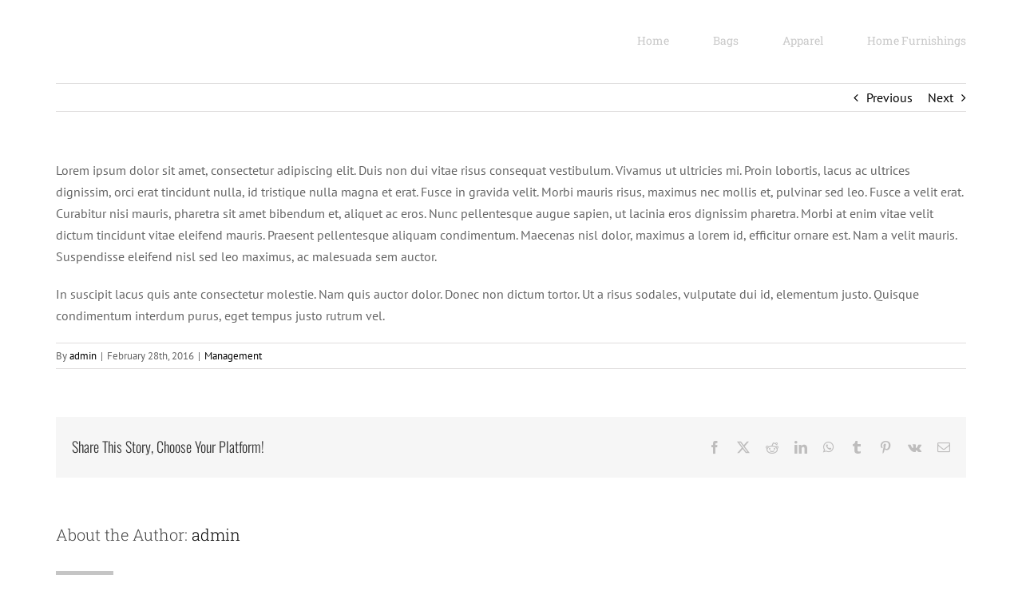

--- FILE ---
content_type: text/html; charset=UTF-8
request_url: https://santafesalvaged.com/faq-items/duis-non-dui-vitae-risus-consequat-vestibulum/
body_size: 11022
content:
<!DOCTYPE html>
<html class="avada-html-layout-boxed avada-html-header-position-top" dir="ltr" lang="en-US" prefix="og: https://ogp.me/ns#" prefix="og: http://ogp.me/ns# fb: http://ogp.me/ns/fb#">
<head>
<meta http-equiv="X-UA-Compatible" content="IE=edge" />
<meta http-equiv="Content-Type" content="text/html; charset=utf-8"/>
<meta name="viewport" content="width=device-width, initial-scale=1" />
<title>Duis non dui vitae risus consequat vestibulum. | Santa Fe Salvaged</title>
<!-- All in One SEO 4.9.3 - aioseo.com -->
<meta name="description" content="Lorem ipsum dolor sit amet, consectetur adipiscing elit. Duis non dui vitae risus consequat vestibulum. Vivamus ut ultricies mi. Proin lobortis, lacus ac ultrices dignissim, orci erat tincidunt nulla, id tristique nulla magna et erat. Fusce in gravida velit. Morbi mauris risus, maximus nec mollis et, pulvinar sed leo. Fusce a velit erat. Curabitur nisi" />
<meta name="robots" content="max-image-preview:large" />
<meta name="author" content="admin"/>
<link rel="canonical" href="https://santafesalvaged.com/faq-items/duis-non-dui-vitae-risus-consequat-vestibulum/" />
<meta name="generator" content="All in One SEO (AIOSEO) 4.9.3" />
<meta property="og:locale" content="en_US" />
<meta property="og:site_name" content="Santa Fe Salvaged | Accessories, Bags, Wearables, Home Furnishing" />
<meta property="og:type" content="article" />
<meta property="og:title" content="Duis non dui vitae risus consequat vestibulum. | Santa Fe Salvaged" />
<meta property="og:description" content="Lorem ipsum dolor sit amet, consectetur adipiscing elit. Duis non dui vitae risus consequat vestibulum. Vivamus ut ultricies mi. Proin lobortis, lacus ac ultrices dignissim, orci erat tincidunt nulla, id tristique nulla magna et erat. Fusce in gravida velit. Morbi mauris risus, maximus nec mollis et, pulvinar sed leo. Fusce a velit erat. Curabitur nisi" />
<meta property="og:url" content="https://santafesalvaged.com/faq-items/duis-non-dui-vitae-risus-consequat-vestibulum/" />
<meta property="article:published_time" content="2016-02-28T00:13:36+00:00" />
<meta property="article:modified_time" content="2016-02-28T00:13:36+00:00" />
<meta name="twitter:card" content="summary" />
<meta name="twitter:title" content="Duis non dui vitae risus consequat vestibulum. | Santa Fe Salvaged" />
<meta name="twitter:description" content="Lorem ipsum dolor sit amet, consectetur adipiscing elit. Duis non dui vitae risus consequat vestibulum. Vivamus ut ultricies mi. Proin lobortis, lacus ac ultrices dignissim, orci erat tincidunt nulla, id tristique nulla magna et erat. Fusce in gravida velit. Morbi mauris risus, maximus nec mollis et, pulvinar sed leo. Fusce a velit erat. Curabitur nisi" />
<script type="application/ld+json" class="aioseo-schema">
{"@context":"https:\/\/schema.org","@graph":[{"@type":"BreadcrumbList","@id":"https:\/\/santafesalvaged.com\/faq-items\/duis-non-dui-vitae-risus-consequat-vestibulum\/#breadcrumblist","itemListElement":[{"@type":"ListItem","@id":"https:\/\/santafesalvaged.com#listItem","position":1,"name":"Home","item":"https:\/\/santafesalvaged.com","nextItem":{"@type":"ListItem","@id":"https:\/\/santafesalvaged.com\/faq-items\/#listItem","name":"FAQs"}},{"@type":"ListItem","@id":"https:\/\/santafesalvaged.com\/faq-items\/#listItem","position":2,"name":"FAQs","item":"https:\/\/santafesalvaged.com\/faq-items\/","nextItem":{"@type":"ListItem","@id":"https:\/\/santafesalvaged.com\/faq_category\/management\/#listItem","name":"Management"},"previousItem":{"@type":"ListItem","@id":"https:\/\/santafesalvaged.com#listItem","name":"Home"}},{"@type":"ListItem","@id":"https:\/\/santafesalvaged.com\/faq_category\/management\/#listItem","position":3,"name":"Management","item":"https:\/\/santafesalvaged.com\/faq_category\/management\/","nextItem":{"@type":"ListItem","@id":"https:\/\/santafesalvaged.com\/faq-items\/duis-non-dui-vitae-risus-consequat-vestibulum\/#listItem","name":"Duis non dui vitae risus consequat vestibulum."},"previousItem":{"@type":"ListItem","@id":"https:\/\/santafesalvaged.com\/faq-items\/#listItem","name":"FAQs"}},{"@type":"ListItem","@id":"https:\/\/santafesalvaged.com\/faq-items\/duis-non-dui-vitae-risus-consequat-vestibulum\/#listItem","position":4,"name":"Duis non dui vitae risus consequat vestibulum.","previousItem":{"@type":"ListItem","@id":"https:\/\/santafesalvaged.com\/faq_category\/management\/#listItem","name":"Management"}}]},{"@type":"Organization","@id":"https:\/\/santafesalvaged.com\/#organization","name":"Santa Fe Salvaged","description":"Accessories, Bags, Wearables, Home Furnishing","url":"https:\/\/santafesalvaged.com\/"},{"@type":"Person","@id":"https:\/\/santafesalvaged.com\/author\/admin\/#author","url":"https:\/\/santafesalvaged.com\/author\/admin\/","name":"admin","image":{"@type":"ImageObject","@id":"https:\/\/santafesalvaged.com\/faq-items\/duis-non-dui-vitae-risus-consequat-vestibulum\/#authorImage","url":"https:\/\/secure.gravatar.com\/avatar\/fd91707576b356e9204a699f6df16c28ec27129c64a399867d73e730ac72bafe?s=96&d=mm&r=g","width":96,"height":96,"caption":"admin"}},{"@type":"WebPage","@id":"https:\/\/santafesalvaged.com\/faq-items\/duis-non-dui-vitae-risus-consequat-vestibulum\/#webpage","url":"https:\/\/santafesalvaged.com\/faq-items\/duis-non-dui-vitae-risus-consequat-vestibulum\/","name":"Duis non dui vitae risus consequat vestibulum. | Santa Fe Salvaged","description":"Lorem ipsum dolor sit amet, consectetur adipiscing elit. Duis non dui vitae risus consequat vestibulum. Vivamus ut ultricies mi. Proin lobortis, lacus ac ultrices dignissim, orci erat tincidunt nulla, id tristique nulla magna et erat. Fusce in gravida velit. Morbi mauris risus, maximus nec mollis et, pulvinar sed leo. Fusce a velit erat. Curabitur nisi","inLanguage":"en-US","isPartOf":{"@id":"https:\/\/santafesalvaged.com\/#website"},"breadcrumb":{"@id":"https:\/\/santafesalvaged.com\/faq-items\/duis-non-dui-vitae-risus-consequat-vestibulum\/#breadcrumblist"},"author":{"@id":"https:\/\/santafesalvaged.com\/author\/admin\/#author"},"creator":{"@id":"https:\/\/santafesalvaged.com\/author\/admin\/#author"},"datePublished":"2016-02-28T00:13:36+00:00","dateModified":"2016-02-28T00:13:36+00:00"},{"@type":"WebSite","@id":"https:\/\/santafesalvaged.com\/#website","url":"https:\/\/santafesalvaged.com\/","name":"Santa Fe Salvaged","description":"Accessories, Bags, Wearables, Home Furnishing","inLanguage":"en-US","publisher":{"@id":"https:\/\/santafesalvaged.com\/#organization"}}]}
</script>
<!-- All in One SEO -->
<link rel="alternate" type="application/rss+xml" title="Santa Fe Salvaged &raquo; Feed" href="https://santafesalvaged.com/feed/" />
<link rel="alternate" type="application/rss+xml" title="Santa Fe Salvaged &raquo; Comments Feed" href="https://santafesalvaged.com/comments/feed/" />
<link rel="alternate" type="application/rss+xml" title="Santa Fe Salvaged &raquo; Duis non dui vitae risus consequat vestibulum. Comments Feed" href="https://santafesalvaged.com/faq-items/duis-non-dui-vitae-risus-consequat-vestibulum/feed/" />
<link rel="alternate" title="oEmbed (JSON)" type="application/json+oembed" href="https://santafesalvaged.com/wp-json/oembed/1.0/embed?url=https%3A%2F%2Fsantafesalvaged.com%2Ffaq-items%2Fduis-non-dui-vitae-risus-consequat-vestibulum%2F" />
<link rel="alternate" title="oEmbed (XML)" type="text/xml+oembed" href="https://santafesalvaged.com/wp-json/oembed/1.0/embed?url=https%3A%2F%2Fsantafesalvaged.com%2Ffaq-items%2Fduis-non-dui-vitae-risus-consequat-vestibulum%2F&#038;format=xml" />
<style id='wp-img-auto-sizes-contain-inline-css' type='text/css'>
img:is([sizes=auto i],[sizes^="auto," i]){contain-intrinsic-size:3000px 1500px}
/*# sourceURL=wp-img-auto-sizes-contain-inline-css */
</style>
<!-- <link rel='stylesheet' id='layerslider-css' href='https://santafesalvaged.com/wp-content/plugins/LayerSlider/assets/static/layerslider/css/layerslider.css?ver=8.1.2' type='text/css' media='all' /> -->
<!-- <link rel='stylesheet' id='fusion-dynamic-css-css' href='https://santafesalvaged.com/wp-content/uploads/fusion-styles/563e2a73e6634590d338f7e4bac87bb2.min.css?ver=3.14.2' type='text/css' media='all' /> -->
<link rel="stylesheet" type="text/css" href="//santafesalvaged.com/wp-content/cache/wpfc-minified/fpu3tgay/bjpse.css" media="all"/>
<script src='//santafesalvaged.com/wp-content/cache/wpfc-minified/g413dn64/bjpsd.js' type="text/javascript"></script>
<!-- <script type="text/javascript" src="https://santafesalvaged.com/wp-includes/js/jquery/jquery.min.js?ver=3.7.1" id="jquery-core-js"></script> -->
<!-- <script type="text/javascript" src="https://santafesalvaged.com/wp-includes/js/jquery/jquery-migrate.min.js?ver=3.4.1" id="jquery-migrate-js"></script> -->
<script type="text/javascript" id="layerslider-utils-js-extra">
/* <![CDATA[ */
var LS_Meta = {"v":"8.1.2","fixGSAP":"1"};
//# sourceURL=layerslider-utils-js-extra
/* ]]> */
</script>
<script src='//santafesalvaged.com/wp-content/cache/wpfc-minified/9mjzjtug/bjpsd.js' type="text/javascript"></script>
<!-- <script type="text/javascript" src="https://santafesalvaged.com/wp-content/plugins/LayerSlider/assets/static/layerslider/js/layerslider.utils.js?ver=8.1.2" id="layerslider-utils-js"></script> -->
<!-- <script type="text/javascript" src="https://santafesalvaged.com/wp-content/plugins/LayerSlider/assets/static/layerslider/js/layerslider.kreaturamedia.jquery.js?ver=8.1.2" id="layerslider-js"></script> -->
<!-- <script type="text/javascript" src="https://santafesalvaged.com/wp-content/plugins/LayerSlider/assets/static/layerslider/js/layerslider.transitions.js?ver=8.1.2" id="layerslider-transitions-js"></script> -->
<meta name="generator" content="Powered by LayerSlider 8.1.2 - Build Heros, Sliders, and Popups. Create Animations and Beautiful, Rich Web Content as Easy as Never Before on WordPress." />
<!-- LayerSlider updates and docs at: https://layerslider.com -->
<link rel="https://api.w.org/" href="https://santafesalvaged.com/wp-json/" /><link rel="alternate" title="JSON" type="application/json" href="https://santafesalvaged.com/wp-json/wp/v2/avada_faq/1759" /><link rel="EditURI" type="application/rsd+xml" title="RSD" href="https://santafesalvaged.com/xmlrpc.php?rsd" />
<meta name="generator" content="WordPress 6.9" />
<link rel='shortlink' href='https://santafesalvaged.com/?p=1759' />
<style type="text/css" id="css-fb-visibility">@media screen and (max-width: 640px){.fusion-no-small-visibility{display:none !important;}body .sm-text-align-center{text-align:center !important;}body .sm-text-align-left{text-align:left !important;}body .sm-text-align-right{text-align:right !important;}body .sm-text-align-justify{text-align:justify !important;}body .sm-flex-align-center{justify-content:center !important;}body .sm-flex-align-flex-start{justify-content:flex-start !important;}body .sm-flex-align-flex-end{justify-content:flex-end !important;}body .sm-mx-auto{margin-left:auto !important;margin-right:auto !important;}body .sm-ml-auto{margin-left:auto !important;}body .sm-mr-auto{margin-right:auto !important;}body .fusion-absolute-position-small{position:absolute;width:100%;}.awb-sticky.awb-sticky-small{ position: sticky; top: var(--awb-sticky-offset,0); }}@media screen and (min-width: 641px) and (max-width: 1024px){.fusion-no-medium-visibility{display:none !important;}body .md-text-align-center{text-align:center !important;}body .md-text-align-left{text-align:left !important;}body .md-text-align-right{text-align:right !important;}body .md-text-align-justify{text-align:justify !important;}body .md-flex-align-center{justify-content:center !important;}body .md-flex-align-flex-start{justify-content:flex-start !important;}body .md-flex-align-flex-end{justify-content:flex-end !important;}body .md-mx-auto{margin-left:auto !important;margin-right:auto !important;}body .md-ml-auto{margin-left:auto !important;}body .md-mr-auto{margin-right:auto !important;}body .fusion-absolute-position-medium{position:absolute;width:100%;}.awb-sticky.awb-sticky-medium{ position: sticky; top: var(--awb-sticky-offset,0); }}@media screen and (min-width: 1025px){.fusion-no-large-visibility{display:none !important;}body .lg-text-align-center{text-align:center !important;}body .lg-text-align-left{text-align:left !important;}body .lg-text-align-right{text-align:right !important;}body .lg-text-align-justify{text-align:justify !important;}body .lg-flex-align-center{justify-content:center !important;}body .lg-flex-align-flex-start{justify-content:flex-start !important;}body .lg-flex-align-flex-end{justify-content:flex-end !important;}body .lg-mx-auto{margin-left:auto !important;margin-right:auto !important;}body .lg-ml-auto{margin-left:auto !important;}body .lg-mr-auto{margin-right:auto !important;}body .fusion-absolute-position-large{position:absolute;width:100%;}.awb-sticky.awb-sticky-large{ position: sticky; top: var(--awb-sticky-offset,0); }}</style><style type="text/css">.recentcomments a{display:inline !important;padding:0 !important;margin:0 !important;}</style>		<script type="text/javascript">
var doc = document.documentElement;
doc.setAttribute( 'data-useragent', navigator.userAgent );
</script>
<style id='global-styles-inline-css' type='text/css'>
:root{--wp--preset--aspect-ratio--square: 1;--wp--preset--aspect-ratio--4-3: 4/3;--wp--preset--aspect-ratio--3-4: 3/4;--wp--preset--aspect-ratio--3-2: 3/2;--wp--preset--aspect-ratio--2-3: 2/3;--wp--preset--aspect-ratio--16-9: 16/9;--wp--preset--aspect-ratio--9-16: 9/16;--wp--preset--color--black: #000000;--wp--preset--color--cyan-bluish-gray: #abb8c3;--wp--preset--color--white: #ffffff;--wp--preset--color--pale-pink: #f78da7;--wp--preset--color--vivid-red: #cf2e2e;--wp--preset--color--luminous-vivid-orange: #ff6900;--wp--preset--color--luminous-vivid-amber: #fcb900;--wp--preset--color--light-green-cyan: #7bdcb5;--wp--preset--color--vivid-green-cyan: #00d084;--wp--preset--color--pale-cyan-blue: #8ed1fc;--wp--preset--color--vivid-cyan-blue: #0693e3;--wp--preset--color--vivid-purple: #9b51e0;--wp--preset--color--awb-color-1: rgba(255,255,255,1);--wp--preset--color--awb-color-2: rgba(246,246,246,1);--wp--preset--color--awb-color-3: rgba(224,222,222,1);--wp--preset--color--awb-color-4: rgba(160,206,78,1);--wp--preset--color--awb-color-5: rgba(116,116,116,1);--wp--preset--color--awb-color-6: rgba(68,68,68,1);--wp--preset--color--awb-color-7: rgba(51,51,51,1);--wp--preset--color--awb-color-8: rgba(204,0,0,1);--wp--preset--color--awb-color-custom-10: rgba(0,0,0,1);--wp--preset--color--awb-color-custom-11: rgba(235,234,234,1);--wp--preset--color--awb-color-custom-12: rgba(226,226,226,1);--wp--preset--color--awb-color-custom-13: rgba(191,191,191,1);--wp--preset--color--awb-color-custom-14: rgba(235,234,234,0.8);--wp--preset--color--awb-color-custom-15: rgba(190,189,189,1);--wp--preset--color--awb-color-custom-16: rgba(232,232,232,1);--wp--preset--color--awb-color-custom-17: rgba(100,100,100,1);--wp--preset--color--awb-color-custom-18: rgba(248,248,248,1);--wp--preset--gradient--vivid-cyan-blue-to-vivid-purple: linear-gradient(135deg,rgb(6,147,227) 0%,rgb(155,81,224) 100%);--wp--preset--gradient--light-green-cyan-to-vivid-green-cyan: linear-gradient(135deg,rgb(122,220,180) 0%,rgb(0,208,130) 100%);--wp--preset--gradient--luminous-vivid-amber-to-luminous-vivid-orange: linear-gradient(135deg,rgb(252,185,0) 0%,rgb(255,105,0) 100%);--wp--preset--gradient--luminous-vivid-orange-to-vivid-red: linear-gradient(135deg,rgb(255,105,0) 0%,rgb(207,46,46) 100%);--wp--preset--gradient--very-light-gray-to-cyan-bluish-gray: linear-gradient(135deg,rgb(238,238,238) 0%,rgb(169,184,195) 100%);--wp--preset--gradient--cool-to-warm-spectrum: linear-gradient(135deg,rgb(74,234,220) 0%,rgb(151,120,209) 20%,rgb(207,42,186) 40%,rgb(238,44,130) 60%,rgb(251,105,98) 80%,rgb(254,248,76) 100%);--wp--preset--gradient--blush-light-purple: linear-gradient(135deg,rgb(255,206,236) 0%,rgb(152,150,240) 100%);--wp--preset--gradient--blush-bordeaux: linear-gradient(135deg,rgb(254,205,165) 0%,rgb(254,45,45) 50%,rgb(107,0,62) 100%);--wp--preset--gradient--luminous-dusk: linear-gradient(135deg,rgb(255,203,112) 0%,rgb(199,81,192) 50%,rgb(65,88,208) 100%);--wp--preset--gradient--pale-ocean: linear-gradient(135deg,rgb(255,245,203) 0%,rgb(182,227,212) 50%,rgb(51,167,181) 100%);--wp--preset--gradient--electric-grass: linear-gradient(135deg,rgb(202,248,128) 0%,rgb(113,206,126) 100%);--wp--preset--gradient--midnight: linear-gradient(135deg,rgb(2,3,129) 0%,rgb(40,116,252) 100%);--wp--preset--font-size--small: 12px;--wp--preset--font-size--medium: 20px;--wp--preset--font-size--large: 24px;--wp--preset--font-size--x-large: 42px;--wp--preset--font-size--normal: 16px;--wp--preset--font-size--xlarge: 32px;--wp--preset--font-size--huge: 48px;--wp--preset--spacing--20: 0.44rem;--wp--preset--spacing--30: 0.67rem;--wp--preset--spacing--40: 1rem;--wp--preset--spacing--50: 1.5rem;--wp--preset--spacing--60: 2.25rem;--wp--preset--spacing--70: 3.38rem;--wp--preset--spacing--80: 5.06rem;--wp--preset--shadow--natural: 6px 6px 9px rgba(0, 0, 0, 0.2);--wp--preset--shadow--deep: 12px 12px 50px rgba(0, 0, 0, 0.4);--wp--preset--shadow--sharp: 6px 6px 0px rgba(0, 0, 0, 0.2);--wp--preset--shadow--outlined: 6px 6px 0px -3px rgb(255, 255, 255), 6px 6px rgb(0, 0, 0);--wp--preset--shadow--crisp: 6px 6px 0px rgb(0, 0, 0);}:where(.is-layout-flex){gap: 0.5em;}:where(.is-layout-grid){gap: 0.5em;}body .is-layout-flex{display: flex;}.is-layout-flex{flex-wrap: wrap;align-items: center;}.is-layout-flex > :is(*, div){margin: 0;}body .is-layout-grid{display: grid;}.is-layout-grid > :is(*, div){margin: 0;}:where(.wp-block-columns.is-layout-flex){gap: 2em;}:where(.wp-block-columns.is-layout-grid){gap: 2em;}:where(.wp-block-post-template.is-layout-flex){gap: 1.25em;}:where(.wp-block-post-template.is-layout-grid){gap: 1.25em;}.has-black-color{color: var(--wp--preset--color--black) !important;}.has-cyan-bluish-gray-color{color: var(--wp--preset--color--cyan-bluish-gray) !important;}.has-white-color{color: var(--wp--preset--color--white) !important;}.has-pale-pink-color{color: var(--wp--preset--color--pale-pink) !important;}.has-vivid-red-color{color: var(--wp--preset--color--vivid-red) !important;}.has-luminous-vivid-orange-color{color: var(--wp--preset--color--luminous-vivid-orange) !important;}.has-luminous-vivid-amber-color{color: var(--wp--preset--color--luminous-vivid-amber) !important;}.has-light-green-cyan-color{color: var(--wp--preset--color--light-green-cyan) !important;}.has-vivid-green-cyan-color{color: var(--wp--preset--color--vivid-green-cyan) !important;}.has-pale-cyan-blue-color{color: var(--wp--preset--color--pale-cyan-blue) !important;}.has-vivid-cyan-blue-color{color: var(--wp--preset--color--vivid-cyan-blue) !important;}.has-vivid-purple-color{color: var(--wp--preset--color--vivid-purple) !important;}.has-black-background-color{background-color: var(--wp--preset--color--black) !important;}.has-cyan-bluish-gray-background-color{background-color: var(--wp--preset--color--cyan-bluish-gray) !important;}.has-white-background-color{background-color: var(--wp--preset--color--white) !important;}.has-pale-pink-background-color{background-color: var(--wp--preset--color--pale-pink) !important;}.has-vivid-red-background-color{background-color: var(--wp--preset--color--vivid-red) !important;}.has-luminous-vivid-orange-background-color{background-color: var(--wp--preset--color--luminous-vivid-orange) !important;}.has-luminous-vivid-amber-background-color{background-color: var(--wp--preset--color--luminous-vivid-amber) !important;}.has-light-green-cyan-background-color{background-color: var(--wp--preset--color--light-green-cyan) !important;}.has-vivid-green-cyan-background-color{background-color: var(--wp--preset--color--vivid-green-cyan) !important;}.has-pale-cyan-blue-background-color{background-color: var(--wp--preset--color--pale-cyan-blue) !important;}.has-vivid-cyan-blue-background-color{background-color: var(--wp--preset--color--vivid-cyan-blue) !important;}.has-vivid-purple-background-color{background-color: var(--wp--preset--color--vivid-purple) !important;}.has-black-border-color{border-color: var(--wp--preset--color--black) !important;}.has-cyan-bluish-gray-border-color{border-color: var(--wp--preset--color--cyan-bluish-gray) !important;}.has-white-border-color{border-color: var(--wp--preset--color--white) !important;}.has-pale-pink-border-color{border-color: var(--wp--preset--color--pale-pink) !important;}.has-vivid-red-border-color{border-color: var(--wp--preset--color--vivid-red) !important;}.has-luminous-vivid-orange-border-color{border-color: var(--wp--preset--color--luminous-vivid-orange) !important;}.has-luminous-vivid-amber-border-color{border-color: var(--wp--preset--color--luminous-vivid-amber) !important;}.has-light-green-cyan-border-color{border-color: var(--wp--preset--color--light-green-cyan) !important;}.has-vivid-green-cyan-border-color{border-color: var(--wp--preset--color--vivid-green-cyan) !important;}.has-pale-cyan-blue-border-color{border-color: var(--wp--preset--color--pale-cyan-blue) !important;}.has-vivid-cyan-blue-border-color{border-color: var(--wp--preset--color--vivid-cyan-blue) !important;}.has-vivid-purple-border-color{border-color: var(--wp--preset--color--vivid-purple) !important;}.has-vivid-cyan-blue-to-vivid-purple-gradient-background{background: var(--wp--preset--gradient--vivid-cyan-blue-to-vivid-purple) !important;}.has-light-green-cyan-to-vivid-green-cyan-gradient-background{background: var(--wp--preset--gradient--light-green-cyan-to-vivid-green-cyan) !important;}.has-luminous-vivid-amber-to-luminous-vivid-orange-gradient-background{background: var(--wp--preset--gradient--luminous-vivid-amber-to-luminous-vivid-orange) !important;}.has-luminous-vivid-orange-to-vivid-red-gradient-background{background: var(--wp--preset--gradient--luminous-vivid-orange-to-vivid-red) !important;}.has-very-light-gray-to-cyan-bluish-gray-gradient-background{background: var(--wp--preset--gradient--very-light-gray-to-cyan-bluish-gray) !important;}.has-cool-to-warm-spectrum-gradient-background{background: var(--wp--preset--gradient--cool-to-warm-spectrum) !important;}.has-blush-light-purple-gradient-background{background: var(--wp--preset--gradient--blush-light-purple) !important;}.has-blush-bordeaux-gradient-background{background: var(--wp--preset--gradient--blush-bordeaux) !important;}.has-luminous-dusk-gradient-background{background: var(--wp--preset--gradient--luminous-dusk) !important;}.has-pale-ocean-gradient-background{background: var(--wp--preset--gradient--pale-ocean) !important;}.has-electric-grass-gradient-background{background: var(--wp--preset--gradient--electric-grass) !important;}.has-midnight-gradient-background{background: var(--wp--preset--gradient--midnight) !important;}.has-small-font-size{font-size: var(--wp--preset--font-size--small) !important;}.has-medium-font-size{font-size: var(--wp--preset--font-size--medium) !important;}.has-large-font-size{font-size: var(--wp--preset--font-size--large) !important;}.has-x-large-font-size{font-size: var(--wp--preset--font-size--x-large) !important;}
/*# sourceURL=global-styles-inline-css */
</style>
<style id='wp-block-library-inline-css' type='text/css'>
:root{--wp-block-synced-color:#7a00df;--wp-block-synced-color--rgb:122,0,223;--wp-bound-block-color:var(--wp-block-synced-color);--wp-editor-canvas-background:#ddd;--wp-admin-theme-color:#007cba;--wp-admin-theme-color--rgb:0,124,186;--wp-admin-theme-color-darker-10:#006ba1;--wp-admin-theme-color-darker-10--rgb:0,107,160.5;--wp-admin-theme-color-darker-20:#005a87;--wp-admin-theme-color-darker-20--rgb:0,90,135;--wp-admin-border-width-focus:2px}@media (min-resolution:192dpi){:root{--wp-admin-border-width-focus:1.5px}}.wp-element-button{cursor:pointer}:root .has-very-light-gray-background-color{background-color:#eee}:root .has-very-dark-gray-background-color{background-color:#313131}:root .has-very-light-gray-color{color:#eee}:root .has-very-dark-gray-color{color:#313131}:root .has-vivid-green-cyan-to-vivid-cyan-blue-gradient-background{background:linear-gradient(135deg,#00d084,#0693e3)}:root .has-purple-crush-gradient-background{background:linear-gradient(135deg,#34e2e4,#4721fb 50%,#ab1dfe)}:root .has-hazy-dawn-gradient-background{background:linear-gradient(135deg,#faaca8,#dad0ec)}:root .has-subdued-olive-gradient-background{background:linear-gradient(135deg,#fafae1,#67a671)}:root .has-atomic-cream-gradient-background{background:linear-gradient(135deg,#fdd79a,#004a59)}:root .has-nightshade-gradient-background{background:linear-gradient(135deg,#330968,#31cdcf)}:root .has-midnight-gradient-background{background:linear-gradient(135deg,#020381,#2874fc)}:root{--wp--preset--font-size--normal:16px;--wp--preset--font-size--huge:42px}.has-regular-font-size{font-size:1em}.has-larger-font-size{font-size:2.625em}.has-normal-font-size{font-size:var(--wp--preset--font-size--normal)}.has-huge-font-size{font-size:var(--wp--preset--font-size--huge)}.has-text-align-center{text-align:center}.has-text-align-left{text-align:left}.has-text-align-right{text-align:right}.has-fit-text{white-space:nowrap!important}#end-resizable-editor-section{display:none}.aligncenter{clear:both}.items-justified-left{justify-content:flex-start}.items-justified-center{justify-content:center}.items-justified-right{justify-content:flex-end}.items-justified-space-between{justify-content:space-between}.screen-reader-text{border:0;clip-path:inset(50%);height:1px;margin:-1px;overflow:hidden;padding:0;position:absolute;width:1px;word-wrap:normal!important}.screen-reader-text:focus{background-color:#ddd;clip-path:none;color:#444;display:block;font-size:1em;height:auto;left:5px;line-height:normal;padding:15px 23px 14px;text-decoration:none;top:5px;width:auto;z-index:100000}html :where(.has-border-color){border-style:solid}html :where([style*=border-top-color]){border-top-style:solid}html :where([style*=border-right-color]){border-right-style:solid}html :where([style*=border-bottom-color]){border-bottom-style:solid}html :where([style*=border-left-color]){border-left-style:solid}html :where([style*=border-width]){border-style:solid}html :where([style*=border-top-width]){border-top-style:solid}html :where([style*=border-right-width]){border-right-style:solid}html :where([style*=border-bottom-width]){border-bottom-style:solid}html :where([style*=border-left-width]){border-left-style:solid}html :where(img[class*=wp-image-]){height:auto;max-width:100%}:where(figure){margin:0 0 1em}html :where(.is-position-sticky){--wp-admin--admin-bar--position-offset:var(--wp-admin--admin-bar--height,0px)}@media screen and (max-width:600px){html :where(.is-position-sticky){--wp-admin--admin-bar--position-offset:0px}}
/*wp_block_styles_on_demand_placeholder:696d945de9368*/
/*# sourceURL=wp-block-library-inline-css */
</style>
<style id='wp-block-library-theme-inline-css' type='text/css'>
.wp-block-audio :where(figcaption){color:#555;font-size:13px;text-align:center}.is-dark-theme .wp-block-audio :where(figcaption){color:#ffffffa6}.wp-block-audio{margin:0 0 1em}.wp-block-code{border:1px solid #ccc;border-radius:4px;font-family:Menlo,Consolas,monaco,monospace;padding:.8em 1em}.wp-block-embed :where(figcaption){color:#555;font-size:13px;text-align:center}.is-dark-theme .wp-block-embed :where(figcaption){color:#ffffffa6}.wp-block-embed{margin:0 0 1em}.blocks-gallery-caption{color:#555;font-size:13px;text-align:center}.is-dark-theme .blocks-gallery-caption{color:#ffffffa6}:root :where(.wp-block-image figcaption){color:#555;font-size:13px;text-align:center}.is-dark-theme :root :where(.wp-block-image figcaption){color:#ffffffa6}.wp-block-image{margin:0 0 1em}.wp-block-pullquote{border-bottom:4px solid;border-top:4px solid;color:currentColor;margin-bottom:1.75em}.wp-block-pullquote :where(cite),.wp-block-pullquote :where(footer),.wp-block-pullquote__citation{color:currentColor;font-size:.8125em;font-style:normal;text-transform:uppercase}.wp-block-quote{border-left:.25em solid;margin:0 0 1.75em;padding-left:1em}.wp-block-quote cite,.wp-block-quote footer{color:currentColor;font-size:.8125em;font-style:normal;position:relative}.wp-block-quote:where(.has-text-align-right){border-left:none;border-right:.25em solid;padding-left:0;padding-right:1em}.wp-block-quote:where(.has-text-align-center){border:none;padding-left:0}.wp-block-quote.is-large,.wp-block-quote.is-style-large,.wp-block-quote:where(.is-style-plain){border:none}.wp-block-search .wp-block-search__label{font-weight:700}.wp-block-search__button{border:1px solid #ccc;padding:.375em .625em}:where(.wp-block-group.has-background){padding:1.25em 2.375em}.wp-block-separator.has-css-opacity{opacity:.4}.wp-block-separator{border:none;border-bottom:2px solid;margin-left:auto;margin-right:auto}.wp-block-separator.has-alpha-channel-opacity{opacity:1}.wp-block-separator:not(.is-style-wide):not(.is-style-dots){width:100px}.wp-block-separator.has-background:not(.is-style-dots){border-bottom:none;height:1px}.wp-block-separator.has-background:not(.is-style-wide):not(.is-style-dots){height:2px}.wp-block-table{margin:0 0 1em}.wp-block-table td,.wp-block-table th{word-break:normal}.wp-block-table :where(figcaption){color:#555;font-size:13px;text-align:center}.is-dark-theme .wp-block-table :where(figcaption){color:#ffffffa6}.wp-block-video :where(figcaption){color:#555;font-size:13px;text-align:center}.is-dark-theme .wp-block-video :where(figcaption){color:#ffffffa6}.wp-block-video{margin:0 0 1em}:root :where(.wp-block-template-part.has-background){margin-bottom:0;margin-top:0;padding:1.25em 2.375em}
/*# sourceURL=/wp-includes/css/dist/block-library/theme.min.css */
</style>
<style id='classic-theme-styles-inline-css' type='text/css'>
/*! This file is auto-generated */
.wp-block-button__link{color:#fff;background-color:#32373c;border-radius:9999px;box-shadow:none;text-decoration:none;padding:calc(.667em + 2px) calc(1.333em + 2px);font-size:1.125em}.wp-block-file__button{background:#32373c;color:#fff;text-decoration:none}
/*# sourceURL=/wp-includes/css/classic-themes.min.css */
</style>
</head>
<body class="wp-singular avada_faq-template-default single single-avada_faq postid-1759 single-format-standard wp-theme-Avada fusion-image-hovers fusion-pagination-sizing fusion-button_type-flat fusion-button_span-no fusion-button_gradient-linear avada-image-rollover-circle-yes avada-image-rollover-yes avada-image-rollover-direction-top fusion-body ltr fusion-sticky-header no-mobile-sticky-header no-mobile-slidingbar no-mobile-totop avada-has-rev-slider-styles fusion-disable-outline fusion-sub-menu-fade mobile-logo-pos-left layout-boxed-mode avada-has-boxed-modal-shadow-none layout-scroll-offset-full avada-has-zero-margin-offset-top fusion-top-header menu-text-align-center mobile-menu-design-modern fusion-show-pagination-text fusion-header-layout-v1 avada-responsive avada-footer-fx-none avada-menu-highlight-style-bar fusion-search-form-classic fusion-main-menu-search-dropdown fusion-avatar-square avada-dropdown-styles avada-blog-layout-grid avada-blog-archive-layout-large avada-header-shadow-no avada-menu-icon-position-left avada-has-megamenu-shadow avada-has-mainmenu-dropdown-divider avada-has-pagetitle-bg-full avada-has-titlebar-hide avada-has-pagination-padding avada-flyout-menu-direction-fade avada-ec-views-v1" data-awb-post-id="1759">
<a class="skip-link screen-reader-text" href="#content">Skip to content</a>
<div id="boxed-wrapper">
<div id="wrapper" class="fusion-wrapper">
<div id="home" style="position:relative;top:-1px;"></div>
<header class="fusion-header-wrapper">
<div class="fusion-header-v1 fusion-logo-alignment fusion-logo-left fusion-sticky-menu- fusion-sticky-logo-1 fusion-mobile-logo-1  fusion-mobile-menu-design-modern">
<div class="fusion-header-sticky-height"></div>
<div class="fusion-header">
<div class="fusion-row">
<div class="fusion-logo" data-margin-top="31px" data-margin-bottom="31px" data-margin-left="0px" data-margin-right="0px">
<a class="fusion-logo-link"  href="https://santafesalvaged.com/" >
<!-- standard logo -->
<img src="https://santafesalvaged.com/wp-content/uploads/2020/07/SOlogoBLANK-Tiny.png" srcset="https://santafesalvaged.com/wp-content/uploads/2020/07/SOlogoBLANK-Tiny.png 1x, https://santafesalvaged.com/wp-content/uploads/2020/07/SOlogoBLANK-Tiny.png 2x" width="60" height="19" style="max-height:19px;height:auto;" alt="Santa Fe Salvaged Logo" data-retina_logo_url="https://santafesalvaged.com/wp-content/uploads/2020/07/SOlogoBLANK-Tiny.png" class="fusion-standard-logo" />
<!-- mobile logo -->
<img src="https://santafesalvaged.com/wp-content/uploads/2020/07/SOlogoBLANK-Tiny.png" srcset="https://santafesalvaged.com/wp-content/uploads/2020/07/SOlogoBLANK-Tiny.png 1x, https://santafesalvaged.com/wp-content/uploads/2020/07/SOlogoBLANK-Tiny.png 2x" width="60" height="19" style="max-height:19px;height:auto;" alt="Santa Fe Salvaged Logo" data-retina_logo_url="https://santafesalvaged.com/wp-content/uploads/2020/07/SOlogoBLANK-Tiny.png" class="fusion-mobile-logo" />
<!-- sticky header logo -->
<img src="https://santafesalvaged.com/wp-content/uploads/2020/07/SOlogoBLANK-Tiny.png" srcset="https://santafesalvaged.com/wp-content/uploads/2020/07/SOlogoBLANK-Tiny.png 1x, https://santafesalvaged.com/wp-content/uploads/2020/07/SOlogoBLANK-Tiny.png 2x" width="60" height="19" style="max-height:19px;height:auto;" alt="Santa Fe Salvaged Logo" data-retina_logo_url="https://santafesalvaged.com/wp-content/uploads/2020/07/SOlogoBLANK-Tiny.png" class="fusion-sticky-logo" />
</a>
</div>		<nav class="fusion-main-menu" aria-label="Main Menu"><ul id="menu-my-new-menu" class="fusion-menu"><li  id="menu-item-3350"  class="menu-item menu-item-type-post_type menu-item-object-page menu-item-home menu-item-3350"  data-item-id="3350"><a  href="https://santafesalvaged.com/" class="fusion-bar-highlight"><span class="menu-text">Home</span></a></li><li  id="menu-item-3349"  class="menu-item menu-item-type-post_type menu-item-object-page menu-item-3349"  data-item-id="3349"><a  href="https://santafesalvaged.com/bags/" class="fusion-bar-highlight"><span class="menu-text">Bags</span></a></li><li  id="menu-item-3348"  class="menu-item menu-item-type-post_type menu-item-object-page menu-item-3348"  data-item-id="3348"><a  href="https://santafesalvaged.com/apparel/" class="fusion-bar-highlight"><span class="menu-text">Apparel</span></a></li><li  id="menu-item-3347"  class="menu-item menu-item-type-post_type menu-item-object-page menu-item-3347"  data-item-id="3347"><a  href="https://santafesalvaged.com/home-furnishings/" class="fusion-bar-highlight"><span class="menu-text">Home Furnishings</span></a></li></ul></nav>	<div class="fusion-mobile-menu-icons">
<a href="#" class="fusion-icon awb-icon-bars" aria-label="Toggle mobile menu" aria-expanded="false"></a>
</div>
<nav class="fusion-mobile-nav-holder fusion-mobile-menu-text-align-left" aria-label="Main Menu Mobile"></nav>
</div>
</div>
</div>
<div class="fusion-clearfix"></div>
</header>
<div id="sliders-container" class="fusion-slider-visibility">
</div>
<main id="main" class="clearfix ">
<div class="fusion-row" style="">
<section id="content" style="width: 100%;">
<div class="single-navigation clearfix">
<a href="https://santafesalvaged.com/faq-items/quisque-condimentum-interdum-purus-tempus/" rel="prev">Previous</a>			<a href="https://santafesalvaged.com/faq-items/morbi-in-congue-felis-a-vulputate-magna/" rel="next">Next</a>		</div>
<article id="post-1759" class="post post-1759 avada_faq type-avada_faq status-publish format-standard hentry faq_category-management">
<span class="entry-title" style="display: none;">Duis non dui vitae risus consequat vestibulum.</span>
<div class="post-content">
<p>Lorem ipsum dolor sit amet, consectetur adipiscing elit. Duis non dui vitae risus consequat vestibulum. Vivamus ut ultricies mi. Proin lobortis, lacus ac ultrices dignissim, orci erat tincidunt nulla, id tristique nulla magna et erat. Fusce in gravida velit. Morbi mauris risus, maximus nec mollis et, pulvinar sed leo. Fusce a velit erat. Curabitur nisi mauris, pharetra sit amet bibendum et, aliquet ac eros. Nunc pellentesque augue sapien, ut lacinia eros dignissim pharetra. Morbi at enim vitae velit dictum tincidunt vitae eleifend mauris. Praesent pellentesque aliquam condimentum. Maecenas nisl dolor, maximus a lorem id, efficitur ornare est. Nam a velit mauris. Suspendisse eleifend nisl sed leo maximus, ac malesuada sem auctor.</p>
<p>In suscipit lacus quis ante consectetur molestie. Nam quis auctor dolor. Donec non dictum tortor. Ut a risus sodales, vulputate dui id, elementum justo. Quisque condimentum interdum purus, eget tempus justo rutrum vel.</p>
</div>
<div class="fusion-meta-info"><div class="fusion-meta-info-wrapper">By <span class="vcard"><span class="fn"><a href="https://santafesalvaged.com/author/admin/" title="Posts by admin" rel="author">admin</a></span></span><span class="fusion-inline-sep">|</span><span class="updated rich-snippet-hidden">2016-02-28T00:13:36+00:00</span><span>February 28th, 2016</span><span class="fusion-inline-sep">|</span><a href="https://santafesalvaged.com/faq_category/management/" rel="tag">Management</a><span class="fusion-inline-sep">|</span></div></div>													<div class="fusion-sharing-box fusion-theme-sharing-box fusion-single-sharing-box">
<h4>Share This Story, Choose Your Platform!</h4>
<div class="fusion-social-networks"><div class="fusion-social-networks-wrapper"><a  class="fusion-social-network-icon fusion-tooltip fusion-facebook awb-icon-facebook" style="color:var(--sharing_social_links_icon_color);" data-placement="top" data-title="Facebook" data-toggle="tooltip" title="Facebook" href="https://www.facebook.com/sharer.php?u=https%3A%2F%2Fsantafesalvaged.com%2Ffaq-items%2Fduis-non-dui-vitae-risus-consequat-vestibulum%2F&amp;t=Duis%20non%20dui%20vitae%20risus%20consequat%20vestibulum." target="_blank" rel="noreferrer"><span class="screen-reader-text">Facebook</span></a><a  class="fusion-social-network-icon fusion-tooltip fusion-twitter awb-icon-twitter" style="color:var(--sharing_social_links_icon_color);" data-placement="top" data-title="X" data-toggle="tooltip" title="X" href="https://x.com/intent/post?url=https%3A%2F%2Fsantafesalvaged.com%2Ffaq-items%2Fduis-non-dui-vitae-risus-consequat-vestibulum%2F&amp;text=Duis%20non%20dui%20vitae%20risus%20consequat%20vestibulum." target="_blank" rel="noopener noreferrer"><span class="screen-reader-text">X</span></a><a  class="fusion-social-network-icon fusion-tooltip fusion-reddit awb-icon-reddit" style="color:var(--sharing_social_links_icon_color);" data-placement="top" data-title="Reddit" data-toggle="tooltip" title="Reddit" href="https://reddit.com/submit?url=https://santafesalvaged.com/faq-items/duis-non-dui-vitae-risus-consequat-vestibulum/&amp;title=Duis%20non%20dui%20vitae%20risus%20consequat%20vestibulum." target="_blank" rel="noopener noreferrer"><span class="screen-reader-text">Reddit</span></a><a  class="fusion-social-network-icon fusion-tooltip fusion-linkedin awb-icon-linkedin" style="color:var(--sharing_social_links_icon_color);" data-placement="top" data-title="LinkedIn" data-toggle="tooltip" title="LinkedIn" href="https://www.linkedin.com/shareArticle?mini=true&amp;url=https%3A%2F%2Fsantafesalvaged.com%2Ffaq-items%2Fduis-non-dui-vitae-risus-consequat-vestibulum%2F&amp;title=Duis%20non%20dui%20vitae%20risus%20consequat%20vestibulum.&amp;summary=Lorem%20ipsum%20dolor%20sit%20amet%2C%20consectetur%20adipiscing%20elit.%20Duis%20non%20dui%20vitae%20risus%20consequat%20vestibulum.%20Vivamus%20ut%20ultricies%20mi.%20Proin%20lobortis%2C%20lacus%20ac%20ultrices%20dignissim%2C%20orci%20erat%20tincidunt%20nulla%2C%20id%20tristique%20nulla%20magna%20et%20erat.%20Fusce%20in%20gravida%20veli" target="_blank" rel="noopener noreferrer"><span class="screen-reader-text">LinkedIn</span></a><a  class="fusion-social-network-icon fusion-tooltip fusion-whatsapp awb-icon-whatsapp" style="color:var(--sharing_social_links_icon_color);" data-placement="top" data-title="WhatsApp" data-toggle="tooltip" title="WhatsApp" href="https://api.whatsapp.com/send?text=https%3A%2F%2Fsantafesalvaged.com%2Ffaq-items%2Fduis-non-dui-vitae-risus-consequat-vestibulum%2F" target="_blank" rel="noopener noreferrer"><span class="screen-reader-text">WhatsApp</span></a><a  class="fusion-social-network-icon fusion-tooltip fusion-tumblr awb-icon-tumblr" style="color:var(--sharing_social_links_icon_color);" data-placement="top" data-title="Tumblr" data-toggle="tooltip" title="Tumblr" href="https://www.tumblr.com/share/link?url=https%3A%2F%2Fsantafesalvaged.com%2Ffaq-items%2Fduis-non-dui-vitae-risus-consequat-vestibulum%2F&amp;name=Duis%20non%20dui%20vitae%20risus%20consequat%20vestibulum.&amp;description=Lorem%20ipsum%20dolor%20sit%20amet%2C%20consectetur%20adipiscing%20elit.%20Duis%20non%20dui%20vitae%20risus%20consequat%20vestibulum.%20Vivamus%20ut%20ultricies%20mi.%20Proin%20lobortis%2C%20lacus%20ac%20ultrices%20dignissim%2C%20orci%20erat%20tincidunt%20nulla%2C%20id%20tristique%20nulla%20magna%20et%20erat.%20Fusce%20in%20gravida%20velit.%20Morbi%20mauris%20risus%2C%20maximus%20nec%20mollis%20et%2C%20pulvinar%20sed%20leo.%20Fusce%20a%20velit%20erat.%20Curabitur%20nisi" target="_blank" rel="noopener noreferrer"><span class="screen-reader-text">Tumblr</span></a><a  class="fusion-social-network-icon fusion-tooltip fusion-pinterest awb-icon-pinterest" style="color:var(--sharing_social_links_icon_color);" data-placement="top" data-title="Pinterest" data-toggle="tooltip" title="Pinterest" href="https://pinterest.com/pin/create/button/?url=https%3A%2F%2Fsantafesalvaged.com%2Ffaq-items%2Fduis-non-dui-vitae-risus-consequat-vestibulum%2F&amp;description=Lorem%20ipsum%20dolor%20sit%20amet%2C%20consectetur%20adipiscing%20elit.%20Duis%20non%20dui%20vitae%20risus%20consequat%20vestibulum.%20Vivamus%20ut%20ultricies%20mi.%20Proin%20lobortis%2C%20lacus%20ac%20ultrices%20dignissim%2C%20orci%20erat%20tincidunt%20nulla%2C%20id%20tristique%20nulla%20magna%20et%20erat.%20Fusce%20in%20gravida%20velit.%20Morbi%20mauris%20risus%2C%20maximus%20nec%20mollis%20et%2C%20pulvinar%20sed%20leo.%20Fusce%20a%20velit%20erat.%20Curabitur%20nisi&amp;media=" target="_blank" rel="noopener noreferrer"><span class="screen-reader-text">Pinterest</span></a><a  class="fusion-social-network-icon fusion-tooltip fusion-vk awb-icon-vk" style="color:var(--sharing_social_links_icon_color);" data-placement="top" data-title="Vk" data-toggle="tooltip" title="Vk" href="https://vk.com/share.php?url=https%3A%2F%2Fsantafesalvaged.com%2Ffaq-items%2Fduis-non-dui-vitae-risus-consequat-vestibulum%2F&amp;title=Duis%20non%20dui%20vitae%20risus%20consequat%20vestibulum.&amp;description=Lorem%20ipsum%20dolor%20sit%20amet%2C%20consectetur%20adipiscing%20elit.%20Duis%20non%20dui%20vitae%20risus%20consequat%20vestibulum.%20Vivamus%20ut%20ultricies%20mi.%20Proin%20lobortis%2C%20lacus%20ac%20ultrices%20dignissim%2C%20orci%20erat%20tincidunt%20nulla%2C%20id%20tristique%20nulla%20magna%20et%20erat.%20Fusce%20in%20gravida%20velit.%20Morbi%20mauris%20risus%2C%20maximus%20nec%20mollis%20et%2C%20pulvinar%20sed%20leo.%20Fusce%20a%20velit%20erat.%20Curabitur%20nisi" target="_blank" rel="noopener noreferrer"><span class="screen-reader-text">Vk</span></a><a  class="fusion-social-network-icon fusion-tooltip fusion-mail awb-icon-mail fusion-last-social-icon" style="color:var(--sharing_social_links_icon_color);" data-placement="top" data-title="Email" data-toggle="tooltip" title="Email" href="mailto:?body=https://santafesalvaged.com/faq-items/duis-non-dui-vitae-risus-consequat-vestibulum/&amp;subject=Duis%20non%20dui%20vitae%20risus%20consequat%20vestibulum." target="_self" rel="noopener noreferrer"><span class="screen-reader-text">Email</span></a><div class="fusion-clearfix"></div></div></div>	</div>
<section class="about-author">
<div class="fusion-title fusion-title-size-two sep-" style="margin-top:0px;margin-bottom:30px;">
<h2 class="title-heading-left" style="margin:0;">
About the Author: 						<a href="https://santafesalvaged.com/author/admin/" title="Posts by admin" rel="author">admin</a>																	</h2>
<span class="awb-title-spacer"></span>
<div class="title-sep-container">
<div class="title-sep sep-"></div>
</div>
</div>
<div class="about-author-container">
<div class="avatar">
<img alt='' src='https://secure.gravatar.com/avatar/fd91707576b356e9204a699f6df16c28ec27129c64a399867d73e730ac72bafe?s=72&#038;d=mm&#038;r=g' srcset='https://secure.gravatar.com/avatar/fd91707576b356e9204a699f6df16c28ec27129c64a399867d73e730ac72bafe?s=144&#038;d=mm&#038;r=g 2x' class='avatar avatar-72 photo' height='72' width='72' decoding='async'/>							</div>
<div class="description">
</div>
</div>
</section>
</article>
</section>
						
</div>  <!-- fusion-row -->
</main>  <!-- #main -->
<div class="fusion-footer">
<footer class="fusion-footer-widget-area fusion-widget-area fusion-footer-widget-area-center">
<div class="fusion-row">
<div class="fusion-columns fusion-columns-2 fusion-widget-area">
<div class="fusion-column col-lg-6 col-md-6 col-sm-6 fusion-has-widgets">
<section id="text-22" class="fusion-footer-widget-column widget widget_text" style="border-style: solid;border-color:transparent;border-width:0px;">			<div class="textwidget"><p><strong><span style="color: #c9c9c9;">Website by</span> <a href="https://saraohara.com" target="_blank" rel="noopener noreferrer">SaraOhara.com</a></strong></p>
</div>
<div style="clear:both;"></div></section>																					</div>
<div class="fusion-column fusion-column-last col-lg-6 col-md-6 col-sm-6 fusion-has-widgets">
<section id="text-21" class="fusion-footer-widget-column widget widget_text" style="border-style: solid;border-color:transparent;border-width:0px;">			<div class="textwidget"><p><a href="mailto:santafesalvaged@gmail.com">santafesalvaged@gmail.com</a></p>
</div>
<div style="clear:both;"></div></section>																					</div>
<div class="fusion-clearfix"></div>
</div> <!-- fusion-columns -->
</div> <!-- fusion-row -->
</footer> <!-- fusion-footer-widget-area -->
<footer id="footer" class="fusion-footer-copyright-area fusion-footer-copyright-center">
<div class="fusion-row">
<div class="fusion-copyright-content">
<div class="fusion-copyright-notice">
<div>
© Copyright - <script>document.write(new Date().getFullYear());</script>   |   Santa Fe Salvaged   |   All Rights Reserved	</div>
</div>
</div> <!-- fusion-fusion-copyright-content -->
</div> <!-- fusion-row -->
</footer> <!-- #footer -->
</div> <!-- fusion-footer -->
</div> <!-- wrapper -->
</div> <!-- #boxed-wrapper -->
<a class="fusion-one-page-text-link fusion-page-load-link" tabindex="-1" href="#" aria-hidden="true">Page load link</a>
<div class="avada-footer-scripts">
<script type="text/javascript">var fusionNavIsCollapsed=function(e){var t,n;window.innerWidth<=e.getAttribute("data-breakpoint")?(e.classList.add("collapse-enabled"),e.classList.remove("awb-menu_desktop"),e.classList.contains("expanded")||window.dispatchEvent(new CustomEvent("fusion-mobile-menu-collapsed",{detail:{nav:e}})),(n=e.querySelectorAll(".menu-item-has-children.expanded")).length&&n.forEach(function(e){e.querySelector(".awb-menu__open-nav-submenu_mobile").setAttribute("aria-expanded","false")})):(null!==e.querySelector(".menu-item-has-children.expanded .awb-menu__open-nav-submenu_click")&&e.querySelector(".menu-item-has-children.expanded .awb-menu__open-nav-submenu_click").click(),e.classList.remove("collapse-enabled"),e.classList.add("awb-menu_desktop"),null!==e.querySelector(".awb-menu__main-ul")&&e.querySelector(".awb-menu__main-ul").removeAttribute("style")),e.classList.add("no-wrapper-transition"),clearTimeout(t),t=setTimeout(()=>{e.classList.remove("no-wrapper-transition")},400),e.classList.remove("loading")},fusionRunNavIsCollapsed=function(){var e,t=document.querySelectorAll(".awb-menu");for(e=0;e<t.length;e++)fusionNavIsCollapsed(t[e])};function avadaGetScrollBarWidth(){var e,t,n,l=document.createElement("p");return l.style.width="100%",l.style.height="200px",(e=document.createElement("div")).style.position="absolute",e.style.top="0px",e.style.left="0px",e.style.visibility="hidden",e.style.width="200px",e.style.height="150px",e.style.overflow="hidden",e.appendChild(l),document.body.appendChild(e),t=l.offsetWidth,e.style.overflow="scroll",t==(n=l.offsetWidth)&&(n=e.clientWidth),document.body.removeChild(e),jQuery("html").hasClass("awb-scroll")&&10<t-n?10:t-n}fusionRunNavIsCollapsed(),window.addEventListener("fusion-resize-horizontal",fusionRunNavIsCollapsed);</script><script type="speculationrules">
{"prefetch":[{"source":"document","where":{"and":[{"href_matches":"/*"},{"not":{"href_matches":["/wp-*.php","/wp-admin/*","/wp-content/uploads/*","/wp-content/*","/wp-content/plugins/*","/wp-content/themes/Avada/*","/*\\?(.+)"]}},{"not":{"selector_matches":"a[rel~=\"nofollow\"]"}},{"not":{"selector_matches":".no-prefetch, .no-prefetch a"}}]},"eagerness":"conservative"}]}
</script>
<script type="text/javascript" src="https://santafesalvaged.com/wp-includes/js/comment-reply.min.js?ver=6.9" id="comment-reply-js" async="async" data-wp-strategy="async" fetchpriority="low"></script>
<script type="text/javascript" src="https://santafesalvaged.com/wp-content/uploads/fusion-scripts/ed8ff3a3a73d3287c101557a4f9d80d7.min.js?ver=3.14.2" id="fusion-scripts-js"></script>
<script type="text/javascript">
jQuery( document ).ready( function() {
var ajaxurl = 'https://santafesalvaged.com/wp-admin/admin-ajax.php';
if ( 0 < jQuery( '.fusion-login-nonce' ).length ) {
jQuery.get( ajaxurl, { 'action': 'fusion_login_nonce' }, function( response ) {
jQuery( '.fusion-login-nonce' ).html( response );
});
}
});
</script>
<script type="application/ld+json">{"@context":"https:\/\/schema.org","@type":["FAQPage"],"mainEntity":[{"@type":"Question","name":"Duis non dui vitae risus consequat vestibulum.","acceptedAnswer":{"@type":"Answer","text":"Lorem ipsum dolor sit amet, consectetur adipiscing elit. Duis non dui vitae risus consequat vestibulum. Vivamus ut ultricies mi. Proin lobortis, lacus ac ultrices dignissim, orci erat tincidunt nulla, id tristique nulla magna et erat. Fusce in gravida velit. Morbi mauris risus, maximus nec mollis et, pulvinar sed leo. Fusce a velit erat. Curabitur nisi mauris, pharetra sit amet bibendum et, aliquet ac eros. Nunc pellentesque augue sapien, ut lacinia eros dignissim pharetra. Morbi at enim vitae velit dictum tincidunt vitae eleifend mauris. Praesent pellentesque aliquam condimentum. Maecenas nisl dolor, maximus a lorem id, efficitur ornare est. Nam a velit mauris. Suspendisse eleifend nisl sed leo maximus, ac malesuada sem auctor.\r\n\r\nIn suscipit lacus quis ante consectetur molestie. Nam quis auctor dolor. Donec non dictum tortor. Ut a risus sodales, vulputate dui id, elementum justo. Quisque condimentum interdum purus, eget tempus justo rutrum vel."}}]}</script>		</div>
<section class="to-top-container to-top-right" aria-labelledby="awb-to-top-label">
<a href="#" id="toTop" class="fusion-top-top-link">
<span id="awb-to-top-label" class="screen-reader-text">Go to Top</span>
</a>
</section>
</body>
</html><!-- WP Fastest Cache file was created in 0.873 seconds, on January 19, 2026 @ 2:18 am -->